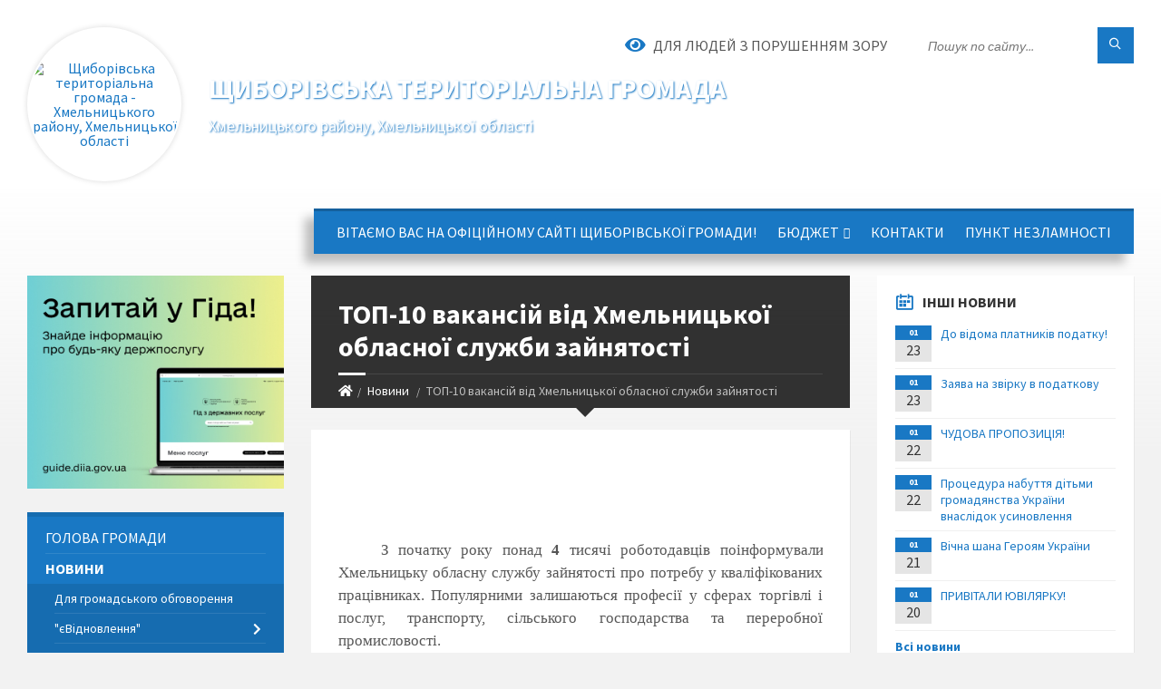

--- FILE ---
content_type: text/html; charset=UTF-8
request_url: https://schyborivska-gromada.gov.ua/news/1669115165/
body_size: 20307
content:
<!DOCTYPE html>
<html class="wide wow-animation" lang="uk">
<head>
	<!--[if IE]><meta http-equiv="X-UA-Compatible" content="IE=edge"><![endif]-->
	<meta charset="utf-8">
	<meta name="viewport" content="width=device-width, initial-scale=1">
	<!--[if IE]><script>
		document.createElement('header');
		document.createElement('nav');
		document.createElement('main');
		document.createElement('section');
		document.createElement('article');
		document.createElement('aside');
		document.createElement('footer');
		document.createElement('figure');
		document.createElement('figcaption');
	</script><![endif]-->
	<title>ТОП-10 вакансій від Хмельницької обласної служби зайнятості | Щиборівська територіальна громада Хмельницького району,    Хмельницької області</title>
	<meta name="description" content=" . .  . . З початку року понад 4 тисячі роботодавців поінформували Хмельницьку обласну службу зайнятості про потребу у кваліфікованих працівниках. Популярними залишаються професії у сферах торгівлі і послуг, транспорту, сільського">
	<meta name="keywords" content="ТОП-10, вакансій, від, Хмельницької, обласної, служби, зайнятості, |, Щиборівська, територіальна, громада, Хмельницького, району,, , , , Хмельницької, області, 04404421">

	
		<meta property="og:image" content="https://rada.info/upload/users_files/04404421/c3d7514bb18733a318380254d8b6e80d.jpg">
	<meta property="og:image:width" content="787">
	<meta property="og:image:height" content="789">
			<meta property="og:title" content="ТОП-10 вакансій від Хмельницької обласної служби зайнятості">
			<meta property="og:description" content="&amp;nbsp;">
			<meta property="og:type" content="article">
	<meta property="og:url" content="https://schyborivska-gromada.gov.ua/news/1669115165/">
		
		<link rel="apple-touch-icon" sizes="57x57" href="https://gromada.org.ua/apple-icon-57x57.png">
	<link rel="apple-touch-icon" sizes="60x60" href="https://gromada.org.ua/apple-icon-60x60.png">
	<link rel="apple-touch-icon" sizes="72x72" href="https://gromada.org.ua/apple-icon-72x72.png">
	<link rel="apple-touch-icon" sizes="76x76" href="https://gromada.org.ua/apple-icon-76x76.png">
	<link rel="apple-touch-icon" sizes="114x114" href="https://gromada.org.ua/apple-icon-114x114.png">
	<link rel="apple-touch-icon" sizes="120x120" href="https://gromada.org.ua/apple-icon-120x120.png">
	<link rel="apple-touch-icon" sizes="144x144" href="https://gromada.org.ua/apple-icon-144x144.png">
	<link rel="apple-touch-icon" sizes="152x152" href="https://gromada.org.ua/apple-icon-152x152.png">
	<link rel="apple-touch-icon" sizes="180x180" href="https://gromada.org.ua/apple-icon-180x180.png">
	<link rel="icon" type="image/png" sizes="192x192"  href="https://gromada.org.ua/android-icon-192x192.png">
	<link rel="icon" type="image/png" sizes="32x32" href="https://gromada.org.ua/favicon-32x32.png">
	<link rel="icon" type="image/png" sizes="96x96" href="https://gromada.org.ua/favicon-96x96.png">
	<link rel="icon" type="image/png" sizes="16x16" href="https://gromada.org.ua/favicon-16x16.png">
	<link rel="manifest" href="https://gromada.org.ua/manifest.json">
	<meta name="msapplication-TileColor" content="#ffffff">
	<meta name="msapplication-TileImage" content="https://gromada.org.ua/ms-icon-144x144.png">
	<meta name="theme-color" content="#ffffff">
	
	
		<meta name="robots" content="">
		
	<link rel="preconnect" href="https://fonts.googleapis.com">
	<link rel="preconnect" href="https://fonts.gstatic.com" crossorigin>
	<link href="https://fonts.googleapis.com/css2?family=Source+Sans+Pro:ital,wght@0,400;0,700;1,400;1,700&display=swap" rel="stylesheet">
	
    <link rel="preload" href="//gromada.org.ua/themes/2021_townpress/css/styles_vip.css?v=1.43" as="style">
	<link rel="stylesheet" href="//gromada.org.ua/themes/2021_townpress/css/styles_vip.css?v=1.43">
	<link rel="stylesheet" href="//gromada.org.ua/themes/2021_townpress/css/104197/theme_vip.css?v=1769352689">
	
		<!--[if lt IE 9]>
	<script src="https://oss.maxcdn.com/html5shiv/3.7.2/html5shiv.min.js"></script>
	<script src="https://oss.maxcdn.com/respond/1.4.2/respond.min.js"></script>
	<![endif]-->
	<!--[if gte IE 9]>
	<style type="text/css">
		.gradient { filter: none; }
	</style>
	<![endif]-->

</head>
<body class="">

	<a href="#top_menu" class="skip-link link" aria-label="Перейти до головного меню (Alt+1)" accesskey="1">Перейти до головного меню (Alt+1)</a>
	<a href="#left_menu" class="skip-link link" aria-label="Перейти до бічного меню (Alt+2)" accesskey="2">Перейти до бічного меню (Alt+2)</a>
    <a href="#main_content" class="skip-link link" aria-label="Перейти до головного вмісту (Alt+3)" accesskey="3">Перейти до текстового вмісту (Alt+3)</a>


		<header id="header" class="m-has-standard-menu m-has-header-tools m-has-gmap">
			<div class="header-inner">

				<div class="header-content">
					<div class="c-container">
						<div class="header-content-inner">

							<div class="header-branding m-large-logo">
								<a href="https://schyborivska-gromada.gov.ua/">
									<span id="logo" class="form_2">
										<img src="https://rada.info/upload/users_files/04404421/gerb/95509361.png" data-hires="https://rada.info/upload/users_files/04404421/gerb/95509361.png" alt="Щиборівська територіальна громада - Хмельницького району,    Хмельницької області">
									</span>
									<span>
										<span class="slogan_1">Щиборівська територіальна громада</span>
										<span class="slogan_2">Хмельницького району,    Хмельницької області</span>
									</span>
								</a>
							</div>
							
							<div class="header-toggle-holder">

								<button type="button" class="header-toggle">
									<i class="ico-open tp tp-menu"></i>
									<i class="ico-close tp tp-cross"></i>
									<span>Меню</span>
								</button>

								<a rel="nofollow" href="https://schyborivska-gromada.gov.ua/search/" class="header-gmap-switcher" title="Пошук по сайту">
									<i class="fas fa-search"></i>
								</a>

							</div>
							
							<nav class="header-menu" id="top_menu">
								<ul>
																		<li>
										<a href="https://schyborivska-gromada.gov.ua/main/">Вітаємо Вас на офіційному сайті Щиборівської громади!</a>
																			</li>
																		<li>
										<a href="https://schyborivska-gromada.gov.ua/bjudzhet-16-07-55-02-12-2020/">Бюджет</a>
																				<ul>
																						<li>
												<a href="https://schyborivska-gromada.gov.ua/gromadske-obgovorennya-13-23-11-19-11-2024/">Громадське обговорення</a>
																								<ul>
																										<li>
														<a href="https://schyborivska-gromada.gov.ua/proekt-bjudzhetu-na-2026-rik-12-12-02-25-11-2025/">Проєкт бюджету на 2026 рік</a>
													</li>
																										<li>
														<a href="https://schyborivska-gromada.gov.ua/proekt-bjudzhetu-na-2025-rik-13-23-34-19-11-2024/">Проект бюджету на 2025 рік</a>
													</li>
																																						</ul>
																							</li>
																																</ul>
																			</li>
																		<li>
										<a href="https://schyborivska-gromada.gov.ua/feedback/">Контакти</a>
																			</li>
																		<li>
										<a href="https://schyborivska-gromada.gov.ua/punkt-nezlamnosti-23-31-29-13-10-2025/">ПУНКТ НЕЗЛАМНОСТІ</a>
																			</li>
																										</ul>
							</nav>
							
							<div class="header-tools">

								<div class="header-search">
									<form method="get" action="https://schyborivska-gromada.gov.ua/search/" class="c-search-form">
										<div class="form-fields">
											<input type="text" name="q" value="" placeholder="Пошук по сайту..." aria-label="Введіть пошукову фразу">
											<button type="submit" name="gAction" value="search" class="submit-btn" aria-label="Здійснити пошук"><i class="tp tp-magnifier"></i></button>
										</div>
									</form>
								</div>
								
								<a href="#" rel="nofollow" class="header-gmap-switcher" title="Версія для людей з вадами зору" onclick="return set_special('3f10d87025409cff98cd18ceea62e39d3d2d9a46');">
									<i class="ico-open fas fa-eye"></i>
									<span>Для людей з порушенням зору</span>
								</a>

							</div>

						</div>
					</div>
				</div>

			</div>
		</header>

		<div class="header-bg">
			<div class="header-image" data-autoplay="8">
														<div class="image-layer" style="background-image: url(https://rada.info/upload/users_files/04404421/backgrounds/31.jpg);"></div>
															<div class="image-layer" style="background-image: url(https://rada.info/upload/users_files/04404421/backgrounds/41.jpg);"></div>
												</div>
		</div>

		<div id="core">
			<div class="c-container">
				<div class="row">

					<div class="middle-column col-md-9 col-md-push-3" id="main_content">
					
																					<div class="row">
	
	<div class="middle-column col-md-8">

		<div id="page-content">
			<div class="page-content-inner">
			
				<div id="page-header" class="m-has-breadcrumbs">
					<div class="page-title">
						<h1>ТОП-10 вакансій від Хмельницької обласної служби зайнятості</h1>
					</div>
					<div class="breadcrumbs">
						<ul><li><a href="https://schyborivska-gromada.gov.ua/" title="Головна сторінка"><span class="fa fa-home"></span></a></li><li><a href="https://schyborivska-gromada.gov.ua/news/" aria-current="page">Новини</a></li> <li class="active">ТОП-10 вакансій від Хмельницької обласної служби зайнятості</li></ul>
					</div>
				</div>

				<div class="post-page post-detail-page">
					<div class="post">
						<div class="post-inner c-content-box m-no-padding">

							<div class="post-core">

								<div class="post-content">
									<div class="post-content-inner">
						
										
										
										<main>
										<p align="center" style="text-align:center">&nbsp;</p>

<p align="right" style="text-align:right">&nbsp;</p>

<p style="text-align:justify; text-indent:35.4pt"><span style="font-size:12pt"><span style="text-autospace:none"><span style="font-family:&quot;Times New Roman&quot;,serif"><span lang="UK" style="font-size:13.0pt">З початку року понад <b>4 </b>тисячі роботодавців поінформували Хмельницьку обласну службу зайнятості про потребу у кваліфікованих працівниках. Популярними залишаються професії у сферах торгівлі і послуг, транспорту, сільського господарства та переробної промисловості.</span></span></span></span></p>

<p style="text-align:justify; text-indent:35.4pt"><span style="font-size:12pt"><span style="text-autospace:none"><span style="font-family:&quot;Times New Roman&quot;,serif"><span lang="UK" style="font-size:13.0pt">Станом на 21 листопада до <b>ТОП-10</b> вакансій увійшли:</span></span></span></span></p>

<ol>
	<li style="margin-left:32px; text-align:justify"><span style="font-size:12pt"><span style="tab-stops:list 54.0pt"><span style="font-family:&quot;Times New Roman&quot;,serif"><span lang="UK" style="font-size:13.0pt">швачка</span><span style="font-size:13.0pt"> &ndash; </span><span lang="UK" style="font-size:13.0pt">156</span><span style="font-size:13.0pt"> вакансі</span><span lang="UK" style="font-size:13.0pt">й</span> <span style="font-size:13.0pt">(</span><span lang="UK" style="font-size:13.0pt">середній </span><span style="font-size:13.0pt">розмір заробітної плати </span><span lang="UK" style="font-size:13.0pt">7806 грн</span><span style="font-size:13.0pt">);</span></span></span></span></li>
	<li style="margin-left:32px; text-align:justify"><span style="font-size:12pt"><span style="tab-stops:list 54.0pt"><span style="font-family:&quot;Times New Roman&quot;,serif"><span style="font-size:13.0pt">продавець продовольчих товарів </span><span lang="UK" style="font-size:13.0pt">&ndash; 71 вакансія </span><span style="font-size:13.0pt">(</span><span lang="UK" style="font-size:13.0pt">середній </span><span style="font-size:13.0pt">розмір заробітної плати </span><span lang="UK" style="font-size:13.0pt">6844 грн</span><span style="font-size:13.0pt">);</span></span></span></span></li>
	<li style="margin-left:32px; text-align:justify"><span style="font-size:12pt"><span style="tab-stops:list 54.0pt"><span style="font-family:&quot;Times New Roman&quot;,serif"><span style="font-size:13.0pt">водій автотранспортних засобів</span><span lang="UK" style="font-size:13.0pt"> &ndash; 69 вакансій </span><span style="font-size:13.0pt">(</span><span lang="UK" style="font-size:13.0pt">середній </span><span style="font-size:13.0pt">розмір заробітної плати </span><span lang="UK" style="font-size:13.0pt">12449 грн</span><span style="font-size:13.0pt">);</span></span></span></span></li>
	<li style="margin-left:32px; text-align:justify"><span style="font-size:12pt"><span style="tab-stops:list 54.0pt"><span style="font-family:&quot;Times New Roman&quot;,serif"><span style="font-size:13.0pt">кухар</span><span lang="UK" style="font-size:13.0pt"> &ndash; 22 вакансії </span><span style="font-size:13.0pt">(</span><span lang="UK" style="font-size:13.0pt">середній </span><span style="font-size:13.0pt">розмір заробітної плати </span><span lang="UK" style="font-size:13.0pt">7454 грн</span><span style="font-size:13.0pt">);</span></span></span></span></li>
	<li style="margin-left:32px; text-align:justify"><span style="font-size:12pt"><span style="tab-stops:list 54.0pt"><span style="font-family:&quot;Times New Roman&quot;,serif"><span style="font-size:13.0pt">підсобний-робітник </span><span lang="UK" style="font-size:13.0pt">&ndash; 22 вакансії </span><span style="font-size:13.0pt">(</span><span lang="UK" style="font-size:13.0pt">середній </span><span style="font-size:13.0pt">розмір заробітної плати </span><span lang="UK" style="font-size:13.0pt">8172 грн</span><span style="font-size:13.0pt">)</span><span lang="UK" style="font-size:13.0pt">;</span></span></span></span></li>
	<li style="margin-left:32px; text-align:justify"><span style="font-size:12pt"><span style="tab-stops:list 54.0pt"><span style="font-family:&quot;Times New Roman&quot;,serif"><span lang="UK" style="font-size:13.0pt">молодший інспектор (поліція) &ndash; 19 вакансій </span><span style="font-size:13.0pt">(</span><span lang="UK" style="font-size:13.0pt">середній </span><span style="font-size:13.0pt">розмір заробітної плати </span><span lang="UK" style="font-size:13.0pt">10263 грн</span><span style="font-size:13.0pt">);</span></span></span></span></li>
	<li style="margin-left:32px; text-align:justify"><span style="font-size:12pt"><span style="tab-stops:list 54.0pt"><span style="font-family:&quot;Times New Roman&quot;,serif"><span lang="UK" style="font-size:13.0pt">охоронник &ndash; 18 вакансій </span><span style="font-size:13.0pt">(</span><span lang="UK" style="font-size:13.0pt">середній </span><span style="font-size:13.0pt">розмір заробітної плати </span><span lang="UK" style="font-size:13.0pt">8997 грн</span><span style="font-size:13.0pt">);</span></span></span></span></li>
	<li style="margin-left:32px; text-align:justify"><span style="font-size:12pt"><span style="tab-stops:list 54.0pt"><span style="font-family:&quot;Times New Roman&quot;,serif"><span lang="UK" style="font-size:13.0pt">продавець-консультант &ndash; 17 вакансій </span><span style="font-size:13.0pt">(</span><span lang="UK" style="font-size:13.0pt">середній </span><span style="font-size:13.0pt">розмір заробітної плати </span><span lang="UK" style="font-size:13.0pt">8081 грн</span><span style="font-size:13.0pt">);</span></span></span></span></li>
	<li style="margin-left:32px; text-align:justify"><span style="font-size:12pt"><span style="tab-stops:list 54.0pt"><span style="font-family:&quot;Times New Roman&quot;,serif"><span lang="UK" style="font-size:13.0pt">слюсар-ремонтник &ndash; 17 вакансій </span><span style="font-size:13.0pt">(</span><span lang="UK" style="font-size:13.0pt">середній </span><span style="font-size:13.0pt">розмір заробітної плати </span><span lang="UK" style="font-size:13.0pt">9647 грн</span><span style="font-size:13.0pt">);</span></span></span></span></li>
</ol>

<p style="margin-left:48px; text-align:justify"><span style="font-size:12pt"><span style="font-family:&quot;Times New Roman&quot;,serif"><span lang="UK" style="font-size:13.0pt">10) водій тролейбуса &ndash; 16 вакансій </span><span style="font-size:13.0pt">(</span><span lang="UK" style="font-size:13.0pt">середній </span><span style="font-size:13.0pt">розмір заробітної плати </span><span lang="UK" style="font-size:13.0pt">18000 грн</span><span style="font-size:13.0pt">)</span><span lang="UK" style="font-size:13.0pt">.</span></span></span></p>

<p style="margin-left:48px; text-align:justify">&nbsp;</p>

<p style="text-indent:35.4pt"><span style="font-size:12pt"><span style="font-family:&quot;Times New Roman&quot;,serif"><span lang="UK" style="font-size:13.0pt">Перелік вакансій оновлюється щодня. Ви можете переглянути усі пропозиції роботи на:</span></span></span></p>

<ul>
	<li style="margin-left:31px"><span style="font-size:12pt"><span style="tab-stops:list 53.4pt"><span style="font-family:&quot;Times New Roman&quot;,serif"><span lang="UK" style="font-size:13.0pt"><a href="https://jobportal.dcz.gov.ua/" style="color:blue; text-decoration:underline">єдиному порталі вакансій</a>;</span></span></span></span></li>
	<li style="margin-left:31px"><span style="font-size:12pt"><span style="tab-stops:list 53.4pt"><span style="font-family:&quot;Times New Roman&quot;,serif"><span lang="UK" style="font-size:13.0pt">телеграм-каналі&nbsp;<a href="http://vlada.pp.ua/goto/aHR0cHM6Ly90Lm1lL3dvcmtub3dkY3o=/" target="_blank" rel="nofollow" style="color:blue; text-decoration:underline">&laquo;Робота зараз: Державна служба зайнятості&raquo;</a>;</span></span></span></span></li>
	<li style="margin-left:31px"><span style="font-size:12pt"><span style="tab-stops:list 53.4pt"><span style="font-family:&quot;Times New Roman&quot;,serif"><span lang="UK" style="font-size:13.0pt">зробити </span><span style="font-size:13.0pt">підписк</span><span lang="UK" style="font-size:13.0pt">у</span><span style="font-size:13.0pt"> на вакансії за галуззю або регіоном</span> <span style="font-size:13.0pt">через чат-бот Державної служби зайнятості у Телеграм @DCZWorkNowBbot.</span></span></span></span></li>
</ul>

<p style="text-align:justify; text-indent:36.0pt"><span style="font-size:12pt"><span style="font-family:&quot;Times New Roman&quot;,serif"><span lang="UK" style="font-size:13.0pt">Довідки за телефоном: (093)027-05-11, (096)045-60-10, або пишіть нам у телеграм-чат <a href="http://vlada.pp.ua/goto/aHR0cHM6Ly90Lm1lL1BpZHRyaW1rYV9EQ1pfS2htZWxuaXRza3k=/" target="_blank" rel="nofollow" style="color:blue; text-decoration:underline">&laquo;Підтримка ДСЗ Хмельницький&raquo;</a>.</span></span></span></p>

<p style="text-align:justify; text-indent:36.0pt">&nbsp;</p>

<p align="right" style="text-align:right"><span style="font-size:12pt"><span style="text-autospace:none"><span style="font-family:&quot;Times New Roman&quot;,serif"><b><i><span lang="UK" style="font-size:10.0pt">Відділ інформаційної роботи </span></i></b></span></span></span></p>

<p align="right" style="text-align:right"><span style="font-size:12pt"><span style="text-autospace:none"><span style="font-family:&quot;Times New Roman&quot;,serif"><b><i><span style="font-size:10.0pt">Хмельницький обласний центр зайнятості</span></i></b></span></span></span></p>

<p align="right" style="text-align:right"><span style="font-size:12pt"><span style="text-autospace:none"><span style="font-family:&quot;Times New Roman&quot;,serif"><b><i><span style="font-size:10.0pt">пров. Шевченка,10</span></i></b></span></span></span></p>

<p align="right" style="text-align:right"><span style="font-size:12pt"><span style="text-autospace:none"><span style="font-family:&quot;Times New Roman&quot;,serif"><b><i><span style="font-size:10.0pt"><span style="color:#1a1a1a">м.Хмельницький, Україна, 29000</span></span></i></b></span></span></span></p>

<p align="center" style="text-align:center"><span style="font-size:12pt"><span style="text-autospace:none"><span style="font-family:&quot;Times New Roman&quot;,serif"><b><i>&nbsp;&nbsp;&nbsp;&nbsp;&nbsp;&nbsp;&nbsp;&nbsp;&nbsp;&nbsp;&nbsp;&nbsp;&nbsp;&nbsp; &nbsp;&nbsp;&nbsp;&nbsp;&nbsp;&nbsp;&nbsp;&nbsp;&nbsp;&nbsp;&nbsp;&nbsp;&nbsp;&nbsp;&nbsp;&nbsp;&nbsp;&nbsp;&nbsp;&nbsp;&nbsp;&nbsp;&nbsp;&nbsp;&nbsp;&nbsp;&nbsp;&nbsp;&nbsp;&nbsp;&nbsp;&nbsp;&nbsp;&nbsp;&nbsp;&nbsp;&nbsp;&nbsp;&nbsp;&nbsp;&nbsp;&nbsp;&nbsp;&nbsp;&nbsp;&nbsp;&nbsp;&nbsp;&nbsp;&nbsp;&nbsp;&nbsp;&nbsp;&nbsp;&nbsp;&nbsp;&nbsp;&nbsp;&nbsp;&nbsp;&nbsp;&nbsp;&nbsp;&nbsp;&nbsp;&nbsp;&nbsp;&nbsp;&nbsp;&nbsp;&nbsp;&nbsp;&nbsp;&nbsp;&nbsp;&nbsp;&nbsp;&nbsp;&nbsp;&nbsp;&nbsp;&nbsp;&nbsp;&nbsp;&nbsp;&nbsp;&nbsp;&nbsp;&nbsp;&nbsp;&nbsp;&nbsp;&nbsp;&nbsp;&nbsp;&nbsp;&nbsp;&nbsp;&nbsp;&nbsp;&nbsp;&nbsp;&nbsp;&nbsp;&nbsp;&nbsp;&nbsp;&nbsp;&nbsp;&nbsp;&nbsp;&nbsp;&nbsp;&nbsp;&nbsp;&nbsp; </i></b><b><i>&nbsp;&nbsp;&nbsp;&nbsp;&nbsp;&nbsp;&nbsp;&nbsp;&nbsp;&nbsp;&nbsp;&nbsp;&nbsp;&nbsp;&nbsp;&nbsp;&nbsp;</i></b><b><i><span style="font-size:10.0pt">тел:&nbsp;+38(0382) 65-74-18&nbsp; </span></i></b></span></span></span></p>

<p align="right" style="text-align:right"><span style="font-size:12pt"><span style="text-autospace:none"><span style="font-family:&quot;Times New Roman&quot;,serif"><i><span style="font-size:10.0pt"><a href="tel:%2B38%28044%29-289-40-79" style="color:blue; text-decoration:underline"><b><span lang="UK" style="text-decoration:none"><span style="text-underline:none">+38(0382)76-46-</span></span></b></a></span></i><b><i><span lang="UK" style="font-size:10.0pt">42</span></i></b></span></span></span></p>

<p><b><i><span lang="EN-US" style="font-size:10.0pt"><span style="font-family:&quot;Times New Roman&quot;,serif"><a href="mailto:khm-ocz@kmocz.gov.ua" style="color:blue; text-decoration:underline">khm-ocz@kmocz.gov.ua</a></span></span></i></b></p>

<p><b><i><span lang="EN-US" style="font-size:10.0pt"><span style="font-family:&quot;Times New Roman&quot;,serif"><img alt="Фото без опису"  alt="" src="https://rada.info/upload/users_files/04404421/c3d7514bb18733a318380254d8b6e80d.jpg" style="width: 787px; height: 789px;" /></span></span></i></b></p>
										</main>
										
										
									</div>
								</div>

							</div>

							<div class="post-footer">
								<div class="post-footer-inner">

									<div class="post-info">
										<i class="ico tp tp-clock2"></i>
										<span class="post-date">
											22 Листопада, 2022 о 13:05
										</span>
										<i class="ico far fa-eye"></i>
										<span class="post-views">
											264
										</span>
																			</div>
																		
																		<div class="post-share">
										Сподобалась новина? Поширте:										
																				<a data-type="fb" class="social_share fab fa-facebook" onclick="window.open('https://www.facebook.com/sharer/sharer.php?u=https://schyborivska-gromada.gov.ua/news/1669115165/', '', 'toolbar=0,status=0,scrollbars=1,width=626,height=436'); return false;" href="#" rel="nofollow" title="Поширити у Facebook"></a>
										<a data-type="tw" class="social_share fab fa-twitter" onclick="window.open('https://twitter.com/intent/tweet?url=https://schyborivska-gromada.gov.ua/news/1669115165/&text=%D0%A2%D0%9E%D0%9F-10+%D0%B2%D0%B0%D0%BA%D0%B0%D0%BD%D1%81%D1%96%D0%B9+%D0%B2%D1%96%D0%B4+%D0%A5%D0%BC%D0%B5%D0%BB%D1%8C%D0%BD%D0%B8%D1%86%D1%8C%D0%BA%D0%BE%D1%97+%D0%BE%D0%B1%D0%BB%D0%B0%D1%81%D0%BD%D0%BE%D1%97+%D1%81%D0%BB%D1%83%D0%B6%D0%B1%D0%B8+%D0%B7%D0%B0%D0%B9%D0%BD%D1%8F%D1%82%D0%BE%D1%81%D1%82%D1%96', '', 'toolbar=0,status=0,scrollbars=1,width=626,height=436'); return false;" href="#" rel="nofollow" title="Поширити у Twitter"></a>
										<a onclick="window.print(); return false;" rel="nofollow" class="social_share fas fa-print" href="#" title="Надрукувати"></a>
									</div>
																		
								</div>
							</div>
							
						</div>
					</div>
					
										<div class="post-navigation">
						<div class="c-content-box">
							<ul>
								<li class="prev m-has-thumb">
																		<div class="prev-inner">
																				<div class="nav-thumb">
											<a href="https://schyborivska-gromada.gov.ua/news/1669114912/"><img src="https://scontent.fiev17-2.fna.fbcdn.net/v/t39.30808-6/316540131_518503283625816_616025410504074860_n.jpg?_nc_cat=107&amp;ccb=1-7&amp;_nc_sid=730e14&amp;_nc_ohc=ySF1_iMQeWMAX9tLhau&amp;tn=JPejH3sGwUl4gzy7&amp;_nc_ht=scontent.fiev17-2.fna&amp;oh=00_AfC0Dv19kl3kWj1gnbDLGHoQ1c0ym7eSHLZX8McoKahdrQ&amp;oe=63811C5B" alt="Пенсійний фонд України"></a>
										</div>
																				<h5><a href="https://schyborivska-gromada.gov.ua/news/1669114912/">Попередня стаття</a></h5>
										<a href="https://schyborivska-gromada.gov.ua/news/1669114912/">Пенсійний фонд України</a>
									</div>
																	</li>
								<li class="next m-has-thumb">
																		<div class="next-inner">
																				<div class="nav-thumb">
											<a href="https://schyborivska-gromada.gov.ua/news/1669115775/"><img src="https://km.tax.gov.ua/data/material/000/522/633484/l_photo.png" alt="Щодо відображення у фіскальних касових чеках реквізитів марок акцизного податку"></a>
										</div>
																				<h5><a href="https://schyborivska-gromada.gov.ua/news/1669115775/">Наступна стаття</a></h5>
										<a href="https://schyborivska-gromada.gov.ua/news/1669115775/">Щодо відображення у фіскальних касових чеках реквізитів марок акцизного податку</a>
									</div>
																	</li>

							</ul>
						</div>
					</div>
										
					
				</div>
			</div>
		</div>

	</div>
	
	<div class="right-column col-md-4">
		<aside class="sidebar">
			<div class="widget-list">

								<div class="widget events-widget">
					<div class="widget-inner">
						<h3 class="widget-title m-has-ico"><i class="widget-ico tp tp-calendar-full"></i>Інші новини</h3>
						<div class="widget-content">
							<ul class="event-list">

																<li class="event m-has-date">
									<div class="event-inner">
										<div class="event-date" title="23.01.2026, 13:53">
											<span class="event-month">01</span>
											<span class="event-day">23</span>
										</div>
										<h4 class="event-title"><a href="https://schyborivska-gromada.gov.ua/news/1769169237/">До відома платників податку!</a></h4>
									</div>
								</li>
																<li class="event m-has-date">
									<div class="event-inner">
										<div class="event-date" title="23.01.2026, 13:51">
											<span class="event-month">01</span>
											<span class="event-day">23</span>
										</div>
										<h4 class="event-title"><a href="https://schyborivska-gromada.gov.ua/news/1769169179/">Заява на звірку в податкову</a></h4>
									</div>
								</li>
																<li class="event m-has-date">
									<div class="event-inner">
										<div class="event-date" title="22.01.2026, 13:43">
											<span class="event-month">01</span>
											<span class="event-day">22</span>
										</div>
										<h4 class="event-title"><a href="https://schyborivska-gromada.gov.ua/news/1769082272/">ЧУДОВА ПРОПОЗИЦІЯ!</a></h4>
									</div>
								</li>
																<li class="event m-has-date">
									<div class="event-inner">
										<div class="event-date" title="22.01.2026, 10:36">
											<span class="event-month">01</span>
											<span class="event-day">22</span>
										</div>
										<h4 class="event-title"><a href="https://schyborivska-gromada.gov.ua/news/1769071322/">Процедура набуття дітьми громадянства України внаслідок усиновлення</a></h4>
									</div>
								</li>
																<li class="event m-has-date">
									<div class="event-inner">
										<div class="event-date" title="21.01.2026, 16:00">
											<span class="event-month">01</span>
											<span class="event-day">21</span>
										</div>
										<h4 class="event-title"><a href="https://schyborivska-gromada.gov.ua/news/1769004285/">Вічна шана Героям України</a></h4>
									</div>
								</li>
																<li class="event m-has-date">
									<div class="event-inner">
										<div class="event-date" title="20.01.2026, 20:58">
											<span class="event-month">01</span>
											<span class="event-day">20</span>
										</div>
										<h4 class="event-title"><a href="https://schyborivska-gromada.gov.ua/news/1768935521/">ПРИВІТАЛИ ЮВІЛЯРКУ!</a></h4>
									</div>
								</li>
								
							</ul>
							<p class="show-all-btn"><a href="https://schyborivska-gromada.gov.ua/news/">Всі новини</a></p>
						</div>
					</div>
				</div>
				
				


<div id="banner_block">

	
	<p style="text-align: center;"><a rel="nofollow" href="https://www.president.gov.ua/" target="_blank"><img alt="Фото без опису" src="https://rada.info/upload/users_files/04404421/7093fecedbfa4f55318ba157423cf61a.jpg" style="width: 190px; height: 99px;" /></a>&nbsp;</p>

<p style="text-align: center;"><a rel="nofollow" href="https://www.rada.gov.ua/" target="_blank"><img alt="Фото без опису" src="https://rada.info/upload/users_files/04404421/3a782aaba26e40840bd7fb036b83f3bb.jpg" style="width: 190px; height: 99px;" /></a></p>

<p style="text-align: center;"><a rel="nofollow" href="https://www.kmu.gov.ua/" target="_blank"><img alt="Фото без опису" src="https://rada.info/upload/users_files/04404421/7fadcea6f6f386e130fa131b1a45b619.jpg" style="width: 190px; height: 99px;" /></a></p>

<p style="text-align: center;">&nbsp;<a rel="nofollow" href="https://www.adm-km.gov.ua/" target="_blank"><img alt="Фото без опису" src="https://rada.info/upload/users_files/04404421/2a68a62cb3669da42680285a219c2ca6.jpg" style="width: 200px; height: 95px;" /></a></p>

<p style="text-align: center;"><a rel="nofollow" href="https://km-oblrada.gov.ua/" target="_blank"><img alt="Фото без опису" src="https://rada.info/upload/users_files/04404421/16667e75033aea837555d44b48f4c783.png" style="width: 190px; height: 110px;" /></a></p>

<p style="text-align: center;"><a rel="nofollow" href="https://center.diia.gov.ua/"><img alt="Фото без опису" src="https://rada.info/upload/users_files/04404421/0fccecfce3e79f651725532926b15b28.jpg" style="width: 200px; height: 167px;" /></a></p>

<p style="text-align: center;"><a rel="nofollow" href="https://speakukraine.net/"><img alt="Фото без опису"  src="https://rada.info/upload/users_files/04404421/71b7e88dce9969f202babadba560de5a.jpg" style="width: 220px; height: 119px;" /></a></p>
	<div class="clearfix"></div>

	<!-- APServer.org.ua lichylnyk -->
<A rel="nofollow" href="http://apserver.org.ua/" target=_top>
<SCRIPT>
//<!--
apsdoc=document;  
wd='0'; r='';c=0;
apsimg='<img src=https://c.apserver.org.ua/?id=1908&t=58'
apsdoc.cookie="a=1"
if(apsdoc.cookie)c='1'
//-->
</SCRIPT>
<SCRIPT language=javascript1.2>
//<!--
s=screen;
w=s.width;
//-->
</SCRIPT>
<SCRIPT>
//<!--
apsdoc.write(apsimg+"&c="+c+"&wd="+wd+"&r="+escape(apsdoc.referrer.slice(7))+" width=88 height=63 hspace=0 vspace=0 border=0 alt='APServer'>");
//-->
</SCRIPT>
<NOSCRIPT><img src='https://c.apserver.org.ua/?id=1908&t=0' width=88 height=31 border=0></NOSCRIPT></A>
<!-- kinec APServer.org.ua lichylnyk -->
<a rel="nofollow" href="https://la-strada.org.ua" target="_blank"><imr src="https://la-strada.org.ua/116123.gif" width="300"height="250" boder="0" /></a>
	<div class="clearfix"></div>

</div>
			</div>
		</aside>
	</div>
	
</div>

<hr class="c-separator m-margin-top-small m-margin-bottom-small m-transparent hidden-lg hidden-md">																			
					</div>

					<div class="left-column sidebar col-md-3 col-md-pull-9">
						<aside class="sidebar">

														<div class="widget image-widget right_menu_b">
								<div class="widget-inner">
									<div class="widget-content">
										<a href="https://guide.diia.gov.ua/" class="diia_guide" rel="nofollow" target="_blank"><img src="https://gromada.org.ua/upload/diia_guide.jpg" alt="Гід інформаційних послуг - банер"></a>
									</div>
								</div>
															</div>
							
							<nav class="side-menu m-left-side m-show-submenu" id="left_menu">
								<ul>
																		<li class="from_sidebar_menu">
										<a href="https://schyborivska-gromada.gov.ua/golova-gromadi-17-16-14-26-11-2020/">ГОЛОВА ГРОМАДИ</a>
																			</li>
																		<li class="from_sidebar_menu m-active">
										<a href="https://schyborivska-gromada.gov.ua/news/">Новини</a>
																				<ul>
																						<li>
												<a href="https://schyborivska-gromada.gov.ua/dlya-gromadskogo-obgovorennya-10-58-50-11-12-2024/">Для громадського обговорення</a>
																							</li>
																						<li>
												<a href="https://schyborivska-gromada.gov.ua/evidnovlennya-16-16-49-18-08-2025/">"єВідновлення"</a>
																								<ul>
																										<li>
														<a href="https://schyborivska-gromada.gov.ua/informaciya-pro-reestr-zbitkivzavdanih-agresieju-rosijskoi-federacii-proti-ukraini-17-27-45-15-09-2025/">Інформація про Реєстр збитків,завданих агресією Російської Федерації проти України</a>
													</li>
																										<li>
														<a href="https://schyborivska-gromada.gov.ua/rozyasnjuvalna-kampaniya-13-47-43-18-09-2025/">Роз'яснювальна кампанія</a>
													</li>
																																						</ul>
																							</li>
																						<li>
												<a href="https://schyborivska-gromada.gov.ua/do-vidoma-subektiv-pidpriemnickoi-diyalnosti-gromadi-11-54-13-02-01-2026/">До відома суб'єктів підприємницької діяльності громади.</a>
																							</li>
																																</ul>
																			</li>
																		<li class="from_sidebar_menu">
										<a href="https://schyborivska-gromada.gov.ua/aparat-silskoi-radi-17-16-37-26-11-2020/">АПАРАТ СІЛЬСЬКОЇ РАДИ</a>
																				<ul>
																						<li>
												<a href="https://schyborivska-gromada.gov.ua/kerivnictvo-16-05-28-16-12-2020/">Керівництво</a>
																							</li>
																						<li>
												<a href="https://schyborivska-gromada.gov.ua/telefonij-dovidnik-12-06-06-07-02-2025/">ТЕЛЕФОННИЙ ДОВІДНИК апарату сільської ради</a>
																							</li>
																																</ul>
																			</li>
																		<li class="from_sidebar_menu">
										<a href="https://schyborivska-gromada.gov.ua/deputati-17-18-34-26-11-2020/">РАДА ГРОМАДИ</a>
																				<ul>
																						<li>
												<a href="https://schyborivska-gromada.gov.ua/deputati-16-01-37-16-12-2020/">Депутати</a>
																							</li>
																						<li>
												<a href="https://schyborivska-gromada.gov.ua/postijni-komisii-16-01-58-16-12-2020/">Постійні комісії</a>
																							</li>
																						<li>
												<a href="https://schyborivska-gromada.gov.ua/reglament-16-03-24-16-12-2020/">Регламент</a>
																							</li>
																						<li>
												<a href="https://schyborivska-gromada.gov.ua/funkcii-povnovazhennya-osnovni-zavdannya-napryami-diyalnosti-16-28-17-06-02-2025/">Функції, повноваження, основні завдання, напрями діяльності</a>
																							</li>
																																</ul>
																			</li>
																		<li class="from_sidebar_menu">
										<a href="https://schyborivska-gromada.gov.ua/vikonavchij-komitet-17-18-47-26-11-2020/">ВИКОНАВЧИЙ КОМІТЕТ</a>
																			</li>
																		<li class="from_sidebar_menu">
										<a href="https://schyborivska-gromada.gov.ua/geroi-schiborivskoi-gromadi-09-45-38-19-06-2024/">ГЕРОЇ  Щиборівської громади</a>
																			</li>
																		<li class="from_sidebar_menu">
										<a href="https://schyborivska-gromada.gov.ua/docs/">ОФІЦІЙНІ ДОКУМЕНТИ</a>
																			</li>
																		<li class="from_sidebar_menu">
										<a href="https://schyborivska-gromada.gov.ua/civilnij-zahist-14-12-38-09-02-2022/">ЦИВІЛЬНИЙ ЗАХИСТ</a>
																				<ul>
																						<li>
												<a href="https://schyborivska-gromada.gov.ua/abetka-bezpeki-09-27-34-17-03-2022/">Абетка безпеки</a>
																							</li>
																						<li>
												<a href="https://schyborivska-gromada.gov.ua/zbirka-pamyatok-dlya-naselennya-16-20-57-17-02-2022/">Збірка пам'яток для населення</a>
																							</li>
																						<li>
												<a href="https://schyborivska-gromada.gov.ua/covid19-23-30-35-02-02-2021/">Cтатистика COVID-19</a>
																							</li>
																						<li>
												<a href="https://schyborivska-gromada.gov.ua/komisiya-z-pitan-teb-i-ns-09-33-35-17-03-2022/">Протоколи комісії з питань ТЕБ і НС</a>
																								<ul>
																										<li>
														<a href="https://schyborivska-gromada.gov.ua/protokoli-komisii-z-pitan-teb-i-ns-15-39-22-07-04-2021/">2021</a>
													</li>
																										<li>
														<a href="https://schyborivska-gromada.gov.ua/2022-09-30-11-17-03-2022/">2022</a>
													</li>
																										<li>
														<a href="https://schyborivska-gromada.gov.ua/2023-16-14-50-02-04-2024/">2023</a>
													</li>
																										<li>
														<a href="https://schyborivska-gromada.gov.ua/2024-16-34-16-02-04-2024/">2024</a>
													</li>
																										<li>
														<a href="https://schyborivska-gromada.gov.ua/2025-16-31-47-12-03-2025/">2025</a>
													</li>
																																						</ul>
																							</li>
																						<li>
												<a href="https://schyborivska-gromada.gov.ua/zahisni-sporudi-civilnogo-zahistu-16-22-01-12-03-2025/">Захисні споруди цивільного захисту</a>
																							</li>
																						<li>
												<a href="https://schyborivska-gromada.gov.ua/punkti-nezlamnosti-16-28-42-12-03-2025/">ПУНКТИ НЕЗЛАМНОСТІ</a>
																							</li>
																																</ul>
																			</li>
																		<li class="from_sidebar_menu">
										<a href="https://schyborivska-gromada.gov.ua/osvita-17-19-08-26-11-2020/">ОСВІТА</a>
																				<ul>
																						<li>
												<a href="https://schyborivska-gromada.gov.ua/schiborivska-zosh-17-19-21-26-11-2020/">Щиборівська ЗОШ I-III ступенів</a>
																							</li>
																						<li>
												<a href="https://schyborivska-gromada.gov.ua/radisnenska-zosh-17-19-33-26-11-2020/">Радісненська ЗОШ I-III ступенів</a>
																							</li>
																						<li>
												<a href="https://schyborivska-gromada.gov.ua/kuzminska-zosh-17-19-47-26-11-2020/">Кузьминський ліцей</a>
																							</li>
																						<li>
												<a href="https://schyborivska-gromada.gov.ua/mihajlovecka-zosh-17-20-34-26-11-2020/">Михайловецька ЗОШ I-III ступенів</a>
																							</li>
																						<li>
												<a href="https://schyborivska-gromada.gov.ua/zdo-sonechko-sschiborivka-17-20-52-26-11-2020/">ЗДО «Сонечко» с.Щиборівка</a>
																							</li>
																						<li>
												<a href="https://schyborivska-gromada.gov.ua/zdo-veselka-skuzmin-17-21-05-26-11-2020/">ЗДО «Веселка» с.Кузьмин</a>
																							</li>
																						<li>
												<a href="https://schyborivska-gromada.gov.ua/zdo-malyatko-sradisne-17-21-16-26-11-2020/">ЗДО «Малятко» с.Радісне</a>
																							</li>
																						<li>
												<a href="https://schyborivska-gromada.gov.ua/zdo-romashka-smihajlivci-17-21-35-26-11-2020/">ЗДО «Ромашка» с.Михайлівці</a>
																							</li>
																						<li>
												<a href="https://schyborivska-gromada.gov.ua/aktivni-parki-lokacii-zdorovoi-ukraini-10-57-00-08-02-2023/">АКТИВНІ ПАРКИ -ЛОКАЦІЇ ЗДОРОВОЇ УКРАЇНИ</a>
																							</li>
																																</ul>
																			</li>
																		<li class="from_sidebar_menu">
										<a href="https://schyborivska-gromada.gov.ua/kultura-17-21-48-26-11-2020/">КУЛЬТУРА</a>
																			</li>
																		<li class="from_sidebar_menu">
										<a href="https://schyborivska-gromada.gov.ua/viddil-finansiv-17-24-03-26-11-2020/">Фінансовий відділ</a>
																				<ul>
																						<li>
												<a href="https://schyborivska-gromada.gov.ua/richnij-plan-zakupivel-13-01-59-16-08-2023/">Річний план закупівель</a>
																								<ul>
																										<li>
														<a href="https://schyborivska-gromada.gov.ua/2022-rik-13-10-18-16-08-2023/">2022 рік</a>
													</li>
																										<li>
														<a href="https://schyborivska-gromada.gov.ua/2023-rik-13-12-35-16-08-2023/">2023 рік</a>
													</li>
																										<li>
														<a href="https://schyborivska-gromada.gov.ua/2024-rik-11-59-56-10-04-2024/">2024 рік</a>
													</li>
																										<li>
														<a href="https://schyborivska-gromada.gov.ua/2025-rik-09-26-17-05-02-2025/">2025 рік</a>
													</li>
																																						</ul>
																							</li>
																						<li>
												<a href="https://schyborivska-gromada.gov.ua/pro-vikonannya-silskogo-bjudzhetu-schiborivskoi-silskoi-radi-11-35-56-27-12-2023/">Про виконання сільського бюджету Щиборівської сільської ради</a>
																								<ul>
																										<li>
														<a href="https://schyborivska-gromada.gov.ua/2021-rik-11-36-41-27-12-2023/">2021 рік</a>
													</li>
																										<li>
														<a href="https://schyborivska-gromada.gov.ua/2023-11-39-24-27-12-2023/">2023</a>
													</li>
																										<li>
														<a href="https://schyborivska-gromada.gov.ua/2024-rik-09-20-09-06-11-2024/">2024 рік</a>
													</li>
																										<li>
														<a href="https://schyborivska-gromada.gov.ua/2025-rik-15-35-37-20-05-2025/">2025 рік</a>
													</li>
																																						</ul>
																							</li>
																						<li>
												<a href="https://schyborivska-gromada.gov.ua/pasporti-bjudzhetnih-program-11-50-16-27-12-2023/">Паспорти бюджетних програм</a>
																								<ul>
																										<li>
														<a href="https://schyborivska-gromada.gov.ua/2021-rik-11-50-39-27-12-2023/">2021 рік</a>
													</li>
																										<li>
														<a href="https://schyborivska-gromada.gov.ua/2022-rik-11-51-08-27-12-2023/">2022 рік</a>
													</li>
																										<li>
														<a href="https://schyborivska-gromada.gov.ua/2023-rik-11-51-28-27-12-2023/">2023 рік</a>
													</li>
																										<li>
														<a href="https://schyborivska-gromada.gov.ua/2024-rik-10-07-49-08-02-2024/">2024 рік</a>
													</li>
																										<li>
														<a href="https://schyborivska-gromada.gov.ua/2025-rik-10-52-44-28-05-2025/">2025 рік</a>
													</li>
																										<li>
														<a href="https://schyborivska-gromada.gov.ua/pasporti-bjudzhetnih-program-na-2024-08-35-29-09-02-2024/">ПАСПОРТИ БЮДЖЕТНИХ ПРОГРАМ НА 2024</a>
													</li>
																										<li>
														<a href="https://schyborivska-gromada.gov.ua/pasporti-bjudzhetnih-program-na-2023-09-41-36-11-01-2023/">ПАСПОРТИ БЮДЖЕТНИХ ПРОГРАМ НА 2023</a>
													</li>
																										<li>
														<a href="https://schyborivska-gromada.gov.ua/pasporti-bjudzhetnih-program-na-2022-14-35-00-17-02-2022/">ПАСПОРТИ БЮДЖЕТНИХ ПРОГРАМ НА 2022</a>
													</li>
																																						</ul>
																							</li>
																						<li>
												<a href="https://schyborivska-gromada.gov.ua/zviti-pro-vikonannya-pasportiv-bjudzhetnih-program-11-52-49-27-12-2023/">Звіти про виконання паспортів бюджетних програм</a>
																								<ul>
																										<li>
														<a href="https://schyborivska-gromada.gov.ua/2022-rik-11-53-05-27-12-2023/">2022 рік</a>
													</li>
																										<li>
														<a href="https://schyborivska-gromada.gov.ua/2023-rik-11-53-19-27-12-2023/">2023 рік</a>
													</li>
																										<li>
														<a href="https://schyborivska-gromada.gov.ua/2021-rik-11-54-15-27-12-2023/">2021 рік</a>
													</li>
																										<li>
														<a href="https://schyborivska-gromada.gov.ua/2024-rik-11-07-50-27-05-2025/">2024 рік</a>
													</li>
																																						</ul>
																							</li>
																						<li>
												<a href="https://schyborivska-gromada.gov.ua/pro-vnesennya-zmin-do-rishennya-pro-silskij-bjudzhet-10-06-54-06-09-2023/">Про внесення змін до рішення  "Про сільський бюджет"</a>
																								<ul>
																										<li>
														<a href="https://schyborivska-gromada.gov.ua/2022-rik-11-28-03-27-12-2023/">2022 рік</a>
													</li>
																										<li>
														<a href="https://schyborivska-gromada.gov.ua/2021-rik-11-31-35-27-12-2023/">2021 рік</a>
													</li>
																										<li>
														<a href="https://schyborivska-gromada.gov.ua/2024-rik-13-41-35-13-02-2024/">2024 рік</a>
													</li>
																										<li>
														<a href="https://schyborivska-gromada.gov.ua/pro-vnesennya-zmin-do-rishennya-pro-silskij-bjudzhet-na-2023-rik-10-07-40-06-09-2023/">2023 рік</a>
													</li>
																																						</ul>
																							</li>
																						<li>
												<a href="https://schyborivska-gromada.gov.ua/instrukciya-z-pidgotovki-bjudzhetnih-zapitiv-09-45-29-19-09-2024/">Інструкція з підготовки бюджетних запитів</a>
																								<ul>
																										<li>
														<a href="https://schyborivska-gromada.gov.ua/2023-rik-09-47-21-19-09-2024/">2023 рік</a>
													</li>
																										<li>
														<a href="https://schyborivska-gromada.gov.ua/2024-rik-09-51-53-19-09-2024/">2024 рік</a>
													</li>
																										<li>
														<a href="https://schyborivska-gromada.gov.ua/2025-rik-09-53-07-19-09-2024/">2025 рік</a>
													</li>
																										<li>
														<a href="https://schyborivska-gromada.gov.ua/2026-rik-14-27-59-16-10-2025/">2026 рік</a>
													</li>
																																						</ul>
																							</li>
																						<li>
												<a href="https://schyborivska-gromada.gov.ua/prognoz-bjudzhetu-10-53-26-27-08-2025/">Прогноз бюджету</a>
																								<ul>
																										<li>
														<a href="https://schyborivska-gromada.gov.ua/prognoz-bjudzhetu-2026-2028-roku-10-55-00-27-08-2025/">Прогноз бюджету 2026 - 2028 року</a>
													</li>
																																						</ul>
																							</li>
																																</ul>
																			</li>
																		<li class="from_sidebar_menu">
										<a href="https://schyborivska-gromada.gov.ua/viddil-socialnogo-zahistu-naselennya-17-24-15-26-11-2020/">ВІДДІЛ СОЦІАЛЬНОГО ЗАХИСТУ НАСЕЛЕННЯ</a>
																				<ul>
																						<li>
												<a href="https://schyborivska-gromada.gov.ua/derzhavni-socialni-dopomogi-17-24-40-26-11-2020/">Державні соціальні допомоги</a>
																							</li>
																						<li>
												<a href="https://schyborivska-gromada.gov.ua/socialna-pidtrimka-simej-z-ditmi-ta-molodi-17-25-02-26-11-2020/">Соціальна підтримка сімей з дітьми та молоді</a>
																							</li>
																						<li>
												<a href="https://schyborivska-gromada.gov.ua/zapobigannya-ta-protidiya-domashnomu-nasilstvu-09-40-41-26-08-2021/">Запобігання та протидія домашньому насильству</a>
																							</li>
																						<li>
												<a href="https://schyborivska-gromada.gov.ua/koordinacijna-rada-14-47-49-03-05-2022/">Координаційна рада</a>
																							</li>
																						<li>
												<a href="https://schyborivska-gromada.gov.ua/informaciya-dlya-ubd-ta-ih-simej-10-22-04-16-08-2023/">Інформація для УБД та їх сімей</a>
																							</li>
																						<li>
												<a href="https://schyborivska-gromada.gov.ua/vnutrishno-peremischeni-osobi-16-01-07-07-08-2024/">Внутрішньо переміщені особи</a>
																							</li>
																						<li>
												<a href="https://schyborivska-gromada.gov.ua/kvartirnij-oblik-14-44-42-28-03-2025/">Квартирний облік</a>
																							</li>
																						<li>
												<a href="https://schyborivska-gromada.gov.ua/pensijnij-fond-ukraini-09-16-34-21-07-2025/">Пенсійний фонд України</a>
																							</li>
																																</ul>
																			</li>
																		<li class="from_sidebar_menu">
										<a href="https://schyborivska-gromada.gov.ua/zemelnij-viddil-08-40-48-02-02-2022/">Відділ комунальної власності, земельних відносин та соціально-економічного розвитку</a>
																				<ul>
																						<li>
												<a href="https://schyborivska-gromada.gov.ua/mistobuduvannya-arhitektura-ta-zhkg-15-04-35-07-09-2023/">містобудування, архітектура та жкг</a>
																							</li>
																						<li>
												<a href="https://schyborivska-gromada.gov.ua/bezbarernist-15-34-29-27-11-2024/">Безбар'єрність</a>
																								<ul>
																										<li>
														<a href="https://schyborivska-gromada.gov.ua/kartka-obstezhennya-schodo-bezbarernogo-dostupu-do-ambulatorii-sradisne-09-58-35-27-08-2025/">Картка обстеження, щодо безбар'єрного доступу до амбулаторії с.Радісне</a>
													</li>
																										<li>
														<a href="https://schyborivska-gromada.gov.ua/kartka-obstezhennyaschodo-bezpereshkodnogo-dostupu-do-ambulatorii-skuzmin-10-00-33-27-08-2025/">картка обстеження,щодо безперешкодного доступу до амбулаторії с.Кузьмин</a>
													</li>
																										<li>
														<a href="https://schyborivska-gromada.gov.ua/informacijni-kartki-15-57-03-27-11-2024/">Інформаційні картки</a>
													</li>
																										<li>
														<a href="https://schyborivska-gromada.gov.ua/proekti-bezbarernih-marashrutiv-16-16-17-24-11-2025/">Проекти безбар'єрних марашрутів</a>
													</li>
																																						</ul>
																							</li>
																						<li>
												<a href="https://schyborivska-gromada.gov.ua/male-ta-seredne-pidpriemnictvo-11-00-33-05-10-2023/">Мале та середнє підприємництво</a>
																							</li>
																						<li>
												<a href="https://schyborivska-gromada.gov.ua/ozpa-08-23-10-21-02-2024/">ОЗПА</a>
																							</li>
																						<li>
												<a href="https://schyborivska-gromada.gov.ua/povidomlennya-pro-provedennya-gromadskih-sluhan-16-04-39-24-11-2025/">Повідомлення про проведення громадських слухань</a>
																							</li>
																						<li>
												<a href="https://schyborivska-gromada.gov.ua/informaciya-dlya-orendariv-12-01-29-15-12-2025/">ІНФОРМАЦІЯ ДЛЯ ОРЕНДАРІВ</a>
																							</li>
																																</ul>
																			</li>
																		<li class="from_sidebar_menu">
										<a href="https://schyborivska-gromada.gov.ua/zvernennya-gromadyan-09-41-03-16-08-2022/">ЗВЕРНЕННЯ ГРОМАДЯН, інформація для громадян</a>
																				<ul>
																						<li>
												<a href="https://schyborivska-gromada.gov.ua/grafik-prijomu-gromadyan-12-04-49-31-03-2021/">Графік прийому громадян</a>
																								<ul>
																										<li>
														<a href="https://schyborivska-gromada.gov.ua/grafiki-prijomu-gromadyan-u-schiborivskij-silskij-radi-u-2024-roci-11-28-35-06-08-2024/">ГРАФІКИ ОСОБИСТОГО ПРИЙОМУ ГРОМАДЯН У ЩИБОРІВСЬКІЙ СІЛЬСЬКІЙ РАДІ</a>
													</li>
																										<li>
														<a href="https://schyborivska-gromada.gov.ua/grafiki-provedennya-pryamih-garyachih-telefonnih-linij-kerivnictvom-schiborivskoi-silskoi-radi-u-2024-roci-11-33-52-06-08-2024/">ГРАФІКИ проведення прямих "гарячих" телефонних ліній керівництвом Щиборівської сільської ради</a>
													</li>
																										<li>
														<a href="https://schyborivska-gromada.gov.ua/grafiki-viiznogo-prijomu-gromadyan-u-schiborivskij-silskij-radi-u-2024-roci-11-42-26-06-08-2024/">ГРАФІКИ ВИЇЗНОГО ПРИЙОМУ ГРОМАДЯН У ЩИБОРІВСЬКІЙ СІЛЬСЬКІЙ РАДІ у 2024 році</a>
													</li>
																																						</ul>
																							</li>
																						<li>
												<a href="https://schyborivska-gromada.gov.ua/grafiki-hmelnickoi-oblasnoi-radi-10-50-03-16-08-2022/">Графіки  Хмельницької обласної ради</a>
																							</li>
																						<li>
												<a href="https://schyborivska-gromada.gov.ua/grafiki-hmelnickoi-oblasnoi-derzhavnoi-adminstracii-10-50-27-16-08-2022/">Графіки Хмельницької обласної військової адміністрації</a>
																							</li>
																						<li>
												<a href="https://schyborivska-gromada.gov.ua/grafiki-hmelnickoi-rajonnoi-radi-10-50-48-16-08-2022/">Графіки Хмельницької районної ради</a>
																							</li>
																						<li>
												<a href="https://schyborivska-gromada.gov.ua/hmelnicka-rajonna-administraciya-16-12-11-11-09-2023/">Графіки Хмельницької районної військової  адміністрації</a>
																							</li>
																						<li>
												<a href="https://schyborivska-gromada.gov.ua/zakonodavcha-baza-10-52-40-16-08-2022/">Законодавча база</a>
																							</li>
																						<li>
												<a href="https://schyborivska-gromada.gov.ua/elektronne-zvernennya-10-51-35-16-08-2022/">Електронне звернення</a>
																							</li>
																						<li>
												<a href="https://schyborivska-gromada.gov.ua/zrazok-zvernennya-10-53-03-16-08-2022/">Зразок звернення</a>
																							</li>
																						<li>
												<a href="https://schyborivska-gromada.gov.ua/pidsumki-roboti-zi-zvernennyami-gromadyan-10-53-49-16-08-2022/">П І Д С У М К И  роботи зі  зверненнями громадян</a>
																							</li>
																						<li>
												<a href="https://schyborivska-gromada.gov.ua/yak-zvernutisya-do-upovnovazhenogo-verhovnoi-radi-ukraini-z-prav-ljudini-10-37-08-10-02-2025/">Як звернутися до Уповноваженого Верховної Ради України з прав людини?</a>
																							</li>
																						<li>
												<a href="https://schyborivska-gromada.gov.ua/vidpovidi-na-chasti-zapitannya-schodo-podannya-ta-rozglyadu-zvernen-gromadyan-10-40-44-10-02-2025/">Відповіді на часті запитання щодо подання та розгляду звернень громадян</a>
																							</li>
																						<li>
												<a href="https://schyborivska-gromada.gov.ua/poryadok-podannya-ta-rozglyadu-zvernen-gromadyan-i-gromadskih-obednan-11-59-23-12-02-2025/">Порядок подання та розгляду звернень громадян і громадських об'єднань</a>
																							</li>
																						<li>
												<a href="https://schyborivska-gromada.gov.ua/deputatski-zapiti-zvernennya-10-59-38-10-02-2025/">Д е п у т а т с ь к і   запити, звернення</a>
																							</li>
																						<li>
												<a href="https://schyborivska-gromada.gov.ua/kontaktna-informaciya-09-59-44-13-02-2025/">Контактна інформація для подачі звернень громадян</a>
																							</li>
																						<li>
												<a href="https://schyborivska-gromada.gov.ua/bezoplatna-pravova-dopomoga-11-05-22-19-02-2025/">БЕЗОПЛАТНА ПРАВОВА ДОПОМОГА</a>
																							</li>
																																</ul>
																			</li>
																		<li class="from_sidebar_menu">
										<a href="https://schyborivska-gromada.gov.ua/publichna-informaciya-16-20-18-16-12-2020/">ПУБЛІЧНА ІНФОРМАЦІЯ</a>
																				<ul>
																						<li>
												<a href="https://schyborivska-gromada.gov.ua/dostup-do-publichnoi-informacii-16-21-44-16-12-2020/">Доступ до  ПУБЛІЧНОЇ  ІНФОРМАЦІЇ   +  (РЕЄСТРИ публічних запитів з 2021 року)</a>
																								<ul>
																										<li>
														<a href="https://schyborivska-gromada.gov.ua/poryadok-skladannya-podannya-zapitu-13-58-22-10-02-2025/">ПОРЯДОК складання, подання запиту</a>
													</li>
																										<li>
														<a href="https://schyborivska-gromada.gov.ua/zrazok-formi-zapitu-na-informaciju-14-01-05-10-02-2025/">ЗРАЗОК форми запиту на інформацію</a>
													</li>
																										<li>
														<a href="https://schyborivska-gromada.gov.ua/poryadok-vidshkoduvannya-faktichnih-vitrat-na-kopijuvannya-abo-druk-dokumentiv-11-49-01-07-10-2024/">ПОРЯДОК відшкодування фактичних витрат на копіювання або друк документів</a>
													</li>
																										<li>
														<a href="https://schyborivska-gromada.gov.ua/poryadok-oskarzhennya-13-55-09-10-02-2025/">ПОРЯДОК оскарження</a>
													</li>
																																						</ul>
																							</li>
																						<li>
												<a href="https://schyborivska-gromada.gov.ua/antikorupcijna-politika-16-20-53-16-12-2020/">Антикорупційна політика</a>
																							</li>
																						<li>
												<a href="https://schyborivska-gromada.gov.ua/ochischennya-vladi-16-21-15-16-12-2020/">Очищення влади</a>
																							</li>
																						<li>
												<a href="https://schyborivska-gromada.gov.ua/vidkriti-dani-11-30-10-07-02-2025/">Відкриті дані</a>
																							</li>
																						<li>
												<a href="https://schyborivska-gromada.gov.ua/mehanizmi-ta-proceduri-vplivu-gromadskosti-na-realizaciju-povnovazhen-organiv-miscevogo-samovryaduvannya-14-26-05-07-02-2025/">Механізми та процедури впливу громадськості на реалізацію повноважень органів місцевого самоврядування</a>
																							</li>
																																</ul>
																			</li>
																		<li class="from_sidebar_menu">
										<a href="javascript:;">РЕГУЛЯТОРНА ДІЯЛЬНІСТЬ</a>
																				<ul>
																						<li>
												<a href="javascript:;">Плани підготовки регуляторної діяльності</a>
																								<ul>
																										<li>
														<a href="https://schyborivska-gromada.gov.ua/plan-diyalnosti-z-pidgotovki-proektiv-regulyatornih-aktiv-u-sferi-gospodarskoi-diyalnosti-schiborivskoi-silskoi-radi-na-2026-rik-16-02-58-10-12-2025/">План діяльності з підготовки проєктів регуляторних актів у сфері господарської діяльності Щиборівської сільської ради на 2026 рік</a>
													</li>
																										<li>
														<a href="https://schyborivska-gromada.gov.ua/plan-diyalnosti-z-pidgotovki-proektiv-regulyatornih-aktiv-u-sferi-gospodarskoi-diyalnosti-schiborivskoi-silskoi-radi-na-2025-rik-20-00-25-01-01-2025/">План діяльності з підготовки проєктів регуляторних актів у сфері господарської діяльності Щиборівської сільської ради на 2025 рік</a>
													</li>
																										<li>
														<a href="https://schyborivska-gromada.gov.ua/pro-zatverdzhennya-planu-diyalnosti-z-pidgotovki-proektiv-regulyatornih-aktiv-u-sferi-gospodarskoi-diyalnosti-na-2022-rik-13-33-15-15-12-2021/">Про затвердження плану діяльності з підготовки проектів регуляторних актів у сфері господарської діяльності</a>
													</li>
																																						</ul>
																							</li>
																						<li>
												<a href="https://schyborivska-gromada.gov.ua/proekti-regulyatornih-aktiv-16-24-00-16-12-2020/">Проекти та аналізи регуляторних актів</a>
																							</li>
																						<li>
												<a href="https://schyborivska-gromada.gov.ua/zviti-pro-regulyatornu-diyalnist-16-24-57-16-12-2020/">Звіти про регуляторну діяльність</a>
																							</li>
																						<li>
												<a href="https://schyborivska-gromada.gov.ua/povidomlennya-14-56-23-11-02-2021/">Повідомлення</a>
																							</li>
																						<li>
												<a href="https://schyborivska-gromada.gov.ua/regulyatorna-diyalnist-16-33-18-18-01-2024/">Регуляторна діяльність</a>
																							</li>
																						<li>
												<a href="https://schyborivska-gromada.gov.ua/dijuchi-regulyatorni-akti-16-35-01-18-01-2024/">Діючі регуляторні акти</a>
																								<ul>
																										<li>
														<a href="https://schyborivska-gromada.gov.ua/pro-vstanovlennya-na-teritorii-schiborivskoi-silskoi-radi-miscevih-podatkiv-i-zboriv-11-55-04-09-02-2024/">Про встановлення на території Щиборівської сільської ради місцевих податків і зборів</a>
													</li>
																																						</ul>
																							</li>
																																</ul>
																			</li>
																		<li class="from_sidebar_menu">
										<a href="https://schyborivska-gromada.gov.ua/videozapisi-zasidan-sesij-silskoi-radi-16-21-36-14-05-2025/">Відеозаписи засідань сесій сільської ради</a>
																			</li>
																		<li class="from_sidebar_menu">
										<a href="https://schyborivska-gromada.gov.ua/vse-dlya-veteraniv-14-53-15-17-04-2025/">ВСЕ ДЛЯ ВЕТЕРАНІВ</a>
																				<ul>
																						<li>
												<a href="https://schyborivska-gromada.gov.ua/veteranska-politika-11-14-40-30-12-2025/">Ветеранська політика</a>
																							</li>
																						<li>
												<a href="https://schyborivska-gromada.gov.ua/informaciya-pro-granti-konkursi-15-09-05-17-04-2025/">Інформація про гранти, конкурси</a>
																							</li>
																																</ul>
																			</li>
																		<li class="from_sidebar_menu">
										<a href="https://schyborivska-gromada.gov.ua/bezbarernist-17-27-04-17-02-2025/">БЕЗБАР'ЄРНІСТЬ</a>
																				<ul>
																						<li>
												<a href="https://schyborivska-gromada.gov.ua/rada-bezbarernosti-17-29-10-17-02-2025/">РАДА БЕЗБАР'ЄРНОСТІ</a>
																								<ul>
																										<li>
														<a href="https://schyborivska-gromada.gov.ua/personalnij-sklad-radi-bezbarernosti-17-42-18-17-02-2025/">Персональний склад Ради безбар'єрності</a>
													</li>
																										<li>
														<a href="https://schyborivska-gromada.gov.ua/protokoli-zasidan-radi-bezbarernosti-17-16-23-20-02-2025/">Протоколи засідань Ради безбар'єрності</a>
													</li>
																																						</ul>
																							</li>
																						<li>
												<a href="https://schyborivska-gromada.gov.ua/plan-zahodiv-23-15-27-07-05-2025/">ПЛАН ЗАХОДІВ</a>
																							</li>
																						<li>
												<a href="https://schyborivska-gromada.gov.ua/informacijni-kartki-17-14-58-20-02-2025/">Інформаційні картки</a>
																							</li>
																																</ul>
																			</li>
																		<li class="from_sidebar_menu">
										<a href="https://schyborivska-gromada.gov.ua/sluzhba-u-spravah-ditej-ta-simi-16-50-35-26-08-2021/">СЛУЖБА У СПРАВАХ ДІТЕЙ ТА СІМ'Ї</a>
																			</li>
																		<li class="from_sidebar_menu">
										<a href="https://schyborivska-gromada.gov.ua/centr-nadannya-socialnih-poslug-23-08-33-07-05-2025/">Комунальна установа "Центр надання соціальних послуг"</a>
																				<ul>
																						<li>
												<a href="https://schyborivska-gromada.gov.ua/novini-11-59-16-22-10-2025/">Новини</a>
																							</li>
																						<li>
												<a href="https://schyborivska-gromada.gov.ua/posluga-rannogo-vtruchannya-16-20-42-29-09-2025/">Послуга раннього втручання</a>
																							</li>
																						<li>
												<a href="https://schyborivska-gromada.gov.ua/poslugi-16-43-32-17-09-2025/">Перелік та порядок надання послуг</a>
																							</li>
																																</ul>
																			</li>
																		<li class="from_sidebar_menu">
										<a href="https://schyborivska-gromada.gov.ua/kp-vodograj2017-23-34-35-13-05-2025/">КП "ВОДОГРАЙ-2017"</a>
																			</li>
																		<li class="from_sidebar_menu">
										<a href="https://schyborivska-gromada.gov.ua/orenda-11-47-28-02-02-2021/">Оренда</a>
																			</li>
																		<li class="from_sidebar_menu">
										<a href="https://schyborivska-gromada.gov.ua/pasporti-bjudzhetnih-program-14-05-29-02-02-2022/">Паспорти бюджетних програм</a>
																			</li>
																		<li class="from_sidebar_menu">
										<a href="https://schyborivska-gromada.gov.ua/administrativni-poslugi-14-08-44-27-11-2024/">Адміністративні послуги</a>
																				<ul>
																						<li>
												<a href="https://schyborivska-gromada.gov.ua/vklejuvannya-do-pasporta-gromadyanina-ukraini-zrazka-1994-roku-fotokartki-pri-dosyagnenni-25-i-45richnogo-viku-16-14-47-27-11-2024/">ВКЛЕЮВАННЯ ДО ПАСПОРТА ГРОМАДЯНИНА УКРАЇНИ (зразка 1994 року)  ФОТОКАРТКИ ПРИ ДОСЯГНЕННІ 25- І 45-РІЧНОГО ВІКУ</a>
																							</li>
																						<li>
												<a href="https://schyborivska-gromada.gov.ua/reestraciyaznyattya-z-reestracii-miscya-prozhivannya-fizichnih-osib-15-40-00-27-11-2024/">Реєстрація/зняття з реєстрації місця проживання фізичних осіб</a>
																							</li>
																																</ul>
																			</li>
																		<li class="from_sidebar_menu">
										<a href="https://schyborivska-gromada.gov.ua/zvit-silskogo-golovi-08-23-14-15-02-2022/">ЗВІТ СІЛЬСЬКОГО ГОЛОВИ</a>
																				<ul>
																						<li>
												<a href="https://schyborivska-gromada.gov.ua/zvit-silskogo-golovi-za-2023-rik-13-41-59-27-02-2025/">Звіт сільського голови за 2023 рік</a>
																							</li>
																						<li>
												<a href="https://schyborivska-gromada.gov.ua/zvit-silskogo-golovi-za-2024-rik-13-43-44-27-02-2025/">Звіт сільського голови за 2024 рік</a>
																							</li>
																						<li>
												<a href="https://schyborivska-gromada.gov.ua/zvit-silskogo-golovi-2022r-09-34-21-23-03-2023/">ЗВІТ СІЛЬСЬКОГО ГОЛОВИ 2022р</a>
																							</li>
																						<li>
												<a href="https://schyborivska-gromada.gov.ua/zvit-silskogo-golovi-2021-r-09-34-51-23-03-2023/">ЗВІТ СІЛЬСЬКОГО ГОЛОВИ 2021 р</a>
																							</li>
																																</ul>
																			</li>
																		<li class="from_sidebar_menu">
										<a href="https://schyborivska-gromada.gov.ua/zviti-pro-vikonannya-pasportiv-bjudzhetnih-program-13-26-22-17-02-2022/">ЗВІТИ ПРО ВИКОНАННЯ ПАСПОРТІВ БЮДЖЕТНИХ ПРОГРАМ</a>
																				<ul>
																						<li>
												<a href="https://schyborivska-gromada.gov.ua/zviti-pro-vikonannya-pasportiv-bjudzhetnih-program-za-2021-rik-13-27-14-17-02-2022/">ЗВІТИ ПРО ВИКОНАННЯ ПАСПОРТІВ БЮДЖЕТНИХ ПРОГРАМ ЗА 2021 РІК</a>
																							</li>
																						<li>
												<a href="https://schyborivska-gromada.gov.ua/zviti-pro-vikonannya-pasportiv-bjudzhetnih-program-za-2023-rik-12-00-20-08-02-2024/">ЗВІТИ ПРО ВИКОНАННЯ ПАСПОРТІВ БЮДЖЕТНИХ ПРОГРАМ ЗА 2023 РІК</a>
																							</li>
																						<li>
												<a href="https://schyborivska-gromada.gov.ua/zviti-pro-vikonannya-pasportiv-bjudzhetnih-program-za-2022-rik-10-53-06-07-02-2023/">ЗВІТИ ПРО ВИКОНАННЯ ПАСПОРТІВ БЮДЖЕТНИХ ПРОГРАМ ЗА 2022 РІК</a>
																							</li>
																																</ul>
																			</li>
																		<li class="from_sidebar_menu">
										<a href="https://schyborivska-gromada.gov.ua/reestr-galuzevih-mizhgaluzevih-teritorialnih-ugod-kolektivnih-dogovoriv-zmin-i-dopovnen-do-nih-13-18-33-16-08-2022/">РЕЄСТР галузевих (міжгалузевих), територіальних угод,  колективних договорів, змін і доповнень до них</a>
																			</li>
																										</ul>
							</nav>
							
															<div class="widget notices-widget right_menu_b">
	<div class="widget-inner">
		<h3 class="widget-title m-has-ico"><i class="widget-ico fas fa-wallet"></i>Публічні закупівлі</h3>
		<div class="widget-content">
			
						<p><a href="https://schyborivska-gromada.gov.ua/prozorro/" title="Публічні закупівлі Прозорро"><img src="//gromada.org.ua/themes/2021_townpress/img/prozorro_logo.png?v=2025" alt="Prozorro"></a></p>
			
						<p><a href="https://schyborivska-gromada.gov.ua/openbudget/" title="Відкритий бюджет"><img src="//gromada.org.ua/themes/2021_townpress/img/openbudget_logo.png?v=2025" alt="OpenBudget"></a></p>
			
						
		</div>
	</div>	
	</div>													
															<div class="widget notices-widget right_menu_b">
	<div class="widget-inner">
		<h3 class="widget-title m-has-ico"><i class="widget-ico tp tp-bullhorn"></i>Особистий кабінет користувача</h3>
		<div class="widget-content">
				
						<div class="c-alert-message m-notification">
				<i class="ico fas fa-user-lock" style="left: 12px;"></i>
				<div class="alert-inner">
					Ви не авторизовані. Для того, щоб мати змогу створювати або підтримувати петиції<br><br><a href="#auth_petition" data-fancybox class="c-button open-popup add_petition">авторизуйтесь</a>.
				</div>
			</div>
						
						
				<h4>Система електронних петицій</h4>
				
															<div class="none_petition">Немає петицій, за які можна голосувати</div>
															
								
								
								<p class="show-all-btn"><a href="#auth_petition" data-fancybox class="open-popup add_petition btn btn-yellow btn-small btn-block"><i class="fas fa-plus-circle"></i> Створити петицію</a></p>
									
						
						
						
		</div>
	</div>
	
	</div>
							
							
							
						</aside>
					</div>

				</div>
			</div>
		</div>
		
		
		<footer id="footer" class="m-has-bg">
			<div class="footer-bg">
				<div class="footer-inner">

					<div class="footer-top">
						<div class="c-container">

							<div id="bottom-panel">
								<div class="bottom-panel-inner">
									<div class="row">
										<div class="col-md-3">

											<div class="widget">
												<hr class="c-separator m-transparent hidden-lg hidden-md">
												<div class="widget-inner">
													<h3 class="widget-title m-has-ico"><i class="widget-ico far fa-bookmark"></i>Сервіси</h3>
													<div class="widget-content">
														<ul class="list-marked">
																														<li><a href="https://schyborivska-gromada.gov.ua/petitions/">Сервіс електронних петицій</a></li>
																																													<li><a href="https://schyborivska-gromada.gov.ua/persons/">Система електронних звернень</a></li>
																																													<li><a href="https://schyborivska-gromada.gov.ua/prozorro/">Держзакупівлі ProZorro</a></li>
																																													<li><a href="https://schyborivska-gromada.gov.ua/openbudget/">Структура бюджету OpenBudget</a></li>
																																																											</ul>
														<div id="google_translate_element" style="margin-top: 20px;"></div>
													</div>
												</div>
											</div>

										</div>
										<div class="widget-col col-md-3">

											<div class="widget definition-list-widget">
												<hr class="c-separator m-transparent hidden-lg hidden-md">
												<div class="widget-inner">
													<h3 class="widget-title m-has-ico"><i class="widget-ico far fa-star"></i>Корисні посилання</h3>
													<div class="widget-content">
														<ul class="list-marked">
																														<li><a href="https://schyborivska-gromada.gov.ua/docs/">Офіційні документи</a></li>
																																													<li><a href="https://schyborivska-gromada.gov.ua/feedback/">Контактні дані</a></li>
															<li><a href="//alt.schyborivska-gromada.gov.ua/" rel="nofollow">Для людей з порушенням зору</a></li>
														</ul>
													</div>
												</div>
											</div>

										</div>
										<div class="widget-col col-md-3">

											<div class="widget">
												<hr class="c-separator m-transparent hidden-lg hidden-md">
												<div class="widget-inner">
													<h3 class="widget-title m-has-ico"><i class="widget-ico tp tp-envelope"></i>Контактні дані</h3>
													<div class="widget-content">
														<p>31001, Хмельницька обл., Хмельницький р-н, с. Щиборівка, вул. Центральна, буд. 12</p>
														<p>Телефони: 03855-93743<br>
														Email: <a href="mailto:shyborrada_krasyliv@i.ua">shyborrada_krasyliv@i.ua</a></p>
													</div>
												</div>
											</div>

										</div>
										<div class="widget-col col-md-3">

											<div class="widget">
												<hr class="c-separator m-transparent hidden-lg hidden-md">
												<div class="widget-inner">
													<div class="developers">
														<a href="https://vlada.ua/propozytsiyi/propozitsiya-gromadam/" class="socials" target="_blank" title="Посилання на платформу Vlada.UA - створення веб сайтів державних установ, організацій та органів місцевого самоврядування"><svg xmlns="http://www.w3.org/2000/svg" id="Layer_1" data-name="Layer 1" viewBox="0 0 2372.6 1725.53" class="svg replaced-svg"><defs><style>.cls-11{ opacity:0; }.cls-12{ fill:#fff; }.cls-13{ fill:#2985F7; }</style></defs><g class="cls-11"><rect class="cls-12" width="2372.6" height="1725.53"></rect></g><path d="M859.12,715.89h36L856.62,886.17H819.9L782.44,715.89h36.21c6,37.51,16.06,95,20.48,132.63C843.48,811.22,853.33,753.19,859.12,715.89Zm82.9,0H909.29V886.17H985v-28H942Zm127.38,0,32.73,170.28h-31.71l-7.26-38.91h-30.23l-7.49,38.91H993.71l36.47-170.28Zm-9.23,105.61c-3.37-21.91-8.22-52.15-11-74.27h-.75c-3.22,22.71-8.28,52.22-12.25,74.27Zm140.34-91.2C1231,752.56,1228.69,850,1199,871c-14,16.67-55.4,18.93-78.45,14.38v-167C1142.4,712.79,1185.72,713,1200.51,730.3Zm-12,67.45c-.24-37.88-10.1-60.33-35.23-55.33V859.9C1175.29,862.84,1187.51,848.05,1188.53,797.75Zm113.88-81.86,32.72,170.28h-31.71l-7.26-38.91h-30.23l-7.48,38.91h-31.73l36.47-170.28Zm-9.24,105.61c-3.37-21.91-8.22-52.15-11-74.27h-.75c-3.21,22.71-8.28,52.22-12.24,74.27Zm77.16,22.74c-25.07.11-25.29,44-.49,43.94C1395.87,889.49,1395.09,843.18,1370.33,844.24Zm105.39-17.69c0,25.77-6.73,32.58-16.23,32.58-8.75,0-16-7.57-16-32.58V715.89h-32.73V821c0,42.69,13.75,67.19,49,67.19,32.23,0,48.71-23.73,48.71-67.45V715.89h-32.73Zm155.11,59.62h-31.71l-7.26-38.91h-30.23l-7.49,38.91h-31.73l36.47-170.28h39.22Zm-42-64.67c-3.37-21.91-8.22-52.15-11-74.27h-.75c-3.22,22.71-8.28,52.22-12.25,74.27Z" transform="translate(0)" class="cls-12"></path><path class="cls-13" d="M1931.81,669.53a10.82,10.82,0,0,0,5.41-9.37v-216h216.56v-166H1915.57V653.9L1754.7,746.79V660.16a10.82,10.82,0,0,0-10.83-10.83h-65.52L1766,598.71a10.82,10.82,0,0,0,4-14.78l-36-62.46a10.84,10.84,0,0,0-6.59-5.05,10.67,10.67,0,0,0-8.21,1.09L1490.81,649.33H1389.9l304-175.53a10.89,10.89,0,0,0,4-14.78l-36.06-62.45a10.83,10.83,0,0,0-14.8-4L1202.36,649.33H1101.43L1621.79,348.9a10.9,10.9,0,0,0,4-14.79l-36.06-62.45a10.83,10.83,0,0,0-14.79-4l-661,381.63H813L1362.3,332.17a10.83,10.83,0,0,0,4-14.79l-36-62.46a10.87,10.87,0,0,0-6.59-5,10.72,10.72,0,0,0-8.2,1.09L263.1,858.51l-25.22-43.7L977.94,387.54a10.89,10.89,0,0,0,4-14.78l-36.06-62.45a10.81,10.81,0,0,0-14.8-4L378.34,625.44l-25.21-43.69,427.79-247a10.91,10.91,0,0,0,4-14.79l-36.06-62.46a10.81,10.81,0,0,0-14.8-4L431.14,428.42l-25.22-43.7L583.89,282c12.19-7.06,1.52-25.84-10.82-18.75L385.71,371.38a10.83,10.83,0,0,0-4,14.79l36.06,62.46a10.83,10.83,0,0,0,14.8,4L735.49,277.72l25.22,43.7-427.79,247a10.82,10.82,0,0,0-4,14.78L365,645.64a10.89,10.89,0,0,0,14.79,4L932.51,330.52l25.22,43.68L217.67,801.47a10.93,10.93,0,0,0-4,14.8l36.06,62.45a10.88,10.88,0,0,0,14.8,4L1316.87,275.13l25.23,43.7-574.95,332A10.83,10.83,0,0,0,772.56,671H916.8c6,1.39,654.16-377.65,659.56-379.12l25.22,43.69-546,315.22c-9.45,5.07-5.4,20.56,5.41,20.21h144.23a10.74,10.74,0,0,0,5.41-1.46l437.81-252.76,25.22,43.69L1344.08,650.78c-9.47,5.08-5.39,20.56,5.41,20.21h144.22a10.76,10.76,0,0,0,5.41-1.46l221.46-127.85,25.22,43.7-113.27,65.4c-9.49,5.09-5.36,20.55,5.41,20.21h95.11c0,44.31,0,133.78,0,177.83-.25,8.06,9.36,13.64,16.24,9.38l302.88-174.89,25.18,43.63-264.49,149.8c-12.25,6.94-1.68,25.82,10.66,18.83l274-155.17a10.84,10.84,0,0,0,4.06-14.84l-36.07-62.45a10.82,10.82,0,0,0-14.79-4l-296,170.93V771.8Zm5.41-247V372h194.91v50.53Zm194.91-72.19H1937.22V299.81h194.91Zm-145.8,608.31a10.84,10.84,0,0,1-4,14.8l-615.14,355.15,25.22,43.7,365.36-210.94a10.72,10.72,0,0,1,8.2-1.08,11,11,0,0,1,6.59,5l36.05,62.45a10.84,10.84,0,0,1-4,14.8L1439.33,1453.5l25.23,43.7,115.53-66.72a10.83,10.83,0,0,1,10.82,18.77L1466,1521.38a10.92,10.92,0,0,1-14.8-4l-36-62.46a10.82,10.82,0,0,1,4-14.79l365.32-210.92-25.21-43.7-365.35,210.93a10.82,10.82,0,0,1-14.8-4L1343,1330a10.91,10.91,0,0,1,4-14.79L1962.15,960.1l-25.21-43.7-615.16,355.15a10.84,10.84,0,0,1-14.8-4l-36.06-62.45a10.81,10.81,0,0,1,3.91-14.74L1693,945.29H1598.4l-661,381.65a10.83,10.83,0,0,1-14.8-4l-36.06-62.45a10.92,10.92,0,0,1,4-14.8l520.35-300.43H1309.94L865.27,1202a10.92,10.92,0,0,1-14.79-4l-36.05-62.45a10.81,10.81,0,0,1,3.91-14.74l299.42-175.57h-96.27L886.85,1023a10.83,10.83,0,0,1-14.8-4l-42.58-73.77H682.83A10.83,10.83,0,0,1,672,935.12l-2.2-36.61-78.5,45.34a11,11,0,0,1-5.42,1.44H462.3c-7.48.63-11.28-8.8-14.65-13.84a10.9,10.9,0,0,1,3.78-15.12L663.54,793.87l-3.38-56.31L417.07,877.92a10.84,10.84,0,0,1-10.83-18.77L664.5,710c6.63-4.07,16,.91,16.22,8.72l4.84,80.49a10.86,10.86,0,0,1-5.39,10L482.1,923.64H583L674.17,871c6.65-4.08,16,.92,16.21,8.73L693,923.64H835.71a10.85,10.85,0,0,1,9.39,5.41l40.29,69.81,127.79-73.78a10.85,10.85,0,0,1,5.41-1.44h139a10.82,10.82,0,0,1,5.48,20.16L838.57,1134.1l25.24,43.75,437.83-252.77a10.82,10.82,0,0,1,5.41-1.44h144.22c10.71-.33,15,15.1,5.41,20.21l-546,315.21,25.22,43.7c5.4-1.46,653.58-380.55,659.55-379.12h137.43c10.68-.33,14.95,15,5.48,20.16l-443.33,259.83,25.25,43.74,615.17-355.15a10.83,10.83,0,0,1,14.79,4Z" transform="translate(0)"></path></svg></a><br>
														<span>офіційні сайти «під ключ»</span><br>
														для органів державної влади
													</div>
												</div>
											</div>

										</div>
									</div>
								</div>
							</div>

						</div>
					</div>

					<div class="footer-bottom">
						<div class="footer-bottom-inner">
							<div class="c-container">

								<div class="footer-social">
									<ul class="c-social-icons">
										<li class="ico-rss"><a href="https://gromada.org.ua/rss/104197/" rel="nofollow" target="_blank" title="RSS-стрічка новин"><i class="fa fa-rss"></i></a></li>
																				<li class="ico-bot"><a href="https://schyborivska-gromada.gov.ua/feedback/#chat_bot" title="Наша громада в смартфоні"><i class="fas fa-robot"></i></a></li>
																																								<li class="ico-facebook"><a href="https://www.facebook.com/%D0%A9%D0%B8%D0%B1%D0%BE%D1%80%D1%96%D0%B2%D1%81%D1%8C%D0%BA%D0%B0-%D0%B3%D1%80%D0%BE%D0%BC%D0%B0%D0%B4%D0%B0-%D0%A5%D0%BC%D0%B5%D0%BB%D1%8C%D0%BD%D0%B8%D1%86%D1%8C%D0%BA%D0%B" rel="nofollow" target="_blank" title="Наша сторінка у Facebook"><i class="fab fa-facebook-f"></i></a></li>
																																																		<li class="ico-sitemap"><a href="https://schyborivska-gromada.gov.ua/sitemap/" rel="nofollow" target="_blank" title="Мапа сайту"><i class="fa fa-sitemap"></i></a></li>
									</ul>
								</div>

																<nav class="footer-menu">
									<ul>
										<li><a href="#auth_block" class="open-popup"><i class="fa fa-lock"></i> Вхід для адміністратора</a></li>
									</ul>
								</nav>
								
								<div class="footer-text">
									<p>Щиборівська територіальна громада - 2020-2026 &copy; Весь контент доступний за ліцензією <a href="https://creativecommons.org/licenses/by/4.0/deed.uk" target="_blank" rel="nofollow">Creative Commons Attribution 4.0 International License</a>, якщо не зазначено інше.</p>
								</div>

							</div>
						</div>
					</div>

				</div>
			</div>
		</footer>

		<a href="javascipt:;" class="go_to_top"></a>

		


		<script src="//gromada.org.ua/themes/2021_townpress/js/jquery.min.js" type="text/javascript"></script>
		<script src="//gromada.org.ua/themes/2021_townpress/js/jquery-migrate-3.3.2.js" type="text/javascript"></script>
				<script src="//gromada.org.ua/themes/2021_townpress/js/third-party.js" type="text/javascript"></script>
		<script src="//gromada.org.ua/themes/2021_townpress/js/library.js" type="text/javascript"></script>
		<script src="//gromada.org.ua/themes/2021_townpress/js/jquery.mask.min.js" type="text/javascript"></script>
		<script src="//gromada.org.ua/themes/2021_townpress/js/scripts.js?v=1.33" type="text/javascript"></script>
		
				<script type="text/javascript" src="//translate.google.com/translate_a/element.js?cb=googleTranslateElementInit"></script>
		<script type="text/javascript">
			function googleTranslateElementInit() {
				new google.translate.TranslateElement({
					pageLanguage: 'uk',
					includedLanguages: 'de,en,es,fr,pl,hu,bg,ro,da,lt',
					layout: google.translate.TranslateElement.InlineLayout.SIMPLE,
					gaTrack: true,
					gaId: 'UA-71656986-1'
				}, 'google_translate_element');
			}
		</script>
				
	
		
	
									<div id="auth_petition" style="display: none;" class="modal_block">

	<h4>Авторизація в системі електронних петицій</h4>
	
	
		

	<div class="box">

		<form action="//gromada.org.ua/n/actions/" method="post">

			
			<p>
				<label>
					Email *
					<input class="form-input" id="petition_login" type="email" name="petition_login" value="" required>
				</label>
			</p>

			<p>
				<label>
					Пароль *
					<input class="form-input" id="petition_password" type="password" name="petition_password" value="" required>
				</label>
			</p>
			
			
			<div class="wow-outer">
				
				<input type="hidden" name="back_url" value="https://schyborivska-gromada.gov.ua/news/1669115165/">
				<input type="hidden" name="hash" value="3f10d87025409cff98cd18ceea62e39d3d2d9a46">
				<input type="hidden" name="gromada_id" value="104197">
				
				<input type="hidden" name="petition_id" value="">
				<input type="hidden" name="design_2021" value="y">
				<button class="c-button button-primary-outline button-winona" type="submit" name="pAction" value="login_as_petition">Авторизуватись</button>
			</div>

		</form>

	</div>
	
			<p>Забулись пароль? <a href="javascript:;" rel="nofollow" onclick="return show_next_modal('#forgot_password');">Система відновлення пароля</a></p>
		<p>Ще не зареєстровані? <a href="javascript:;" rel="nofollow" onclick="return show_next_modal('#reg_petition');">Реєстрація</a></p>
	
</div>


									<div id="reg_petition" style="display: none;" class="modal_block">
	
	<h4>Реєстрація в системі електронних петицій</h4>
	
	<div class="c-alert-message m-warning">
		<i class="ico fa fa-exclamation-circle"></i>
		<div class="alert-inner">
			<p>Зареєструватись можна буде лише після того, як громада підключить на сайт систему електронної ідентифікації. Наразі очікуємо підключення до ID.gov.ua. Вибачте за тимчасові незручності</p>
		</div>
	</div>
			
		
	<p>Вже зареєстровані? <a href="javascript:;" onclick="return show_next_modal('#auth_petition');" rel="nofollow">Увійти</a></p>

</div>


					<div id="forgot_password" style="display: none;" class="modal_block">

    <h4>Відновлення забутого пароля</h4>
    <form action="//gromada.org.ua/n/actions/" method="post">

		
        
		<p class="">
			<label>
				Email зареєстрованого користувача *
				<input class="form-input" id="forgot_email" type="email" name="forgot_email" value="" required>
			</label>
		</p>
		
		<div class="row">
			<div class="col-md-6">
				<p class="form-wrap">
					<img id="forgot_img_captcha" src="//gromada.org.ua/upload/pre_captcha.png">
				</p>
			</div>
			<div class="col-md-6">
				<p class="">
					<label>
						Результат з прикладу *
						<input type="text" class="form-control" name="forgot_captcha" id="forgot_captcha" value="" required>
					</label>
				</p>
			</div>
		</div>
		
		
		<div class="wow-outer">
			<input type="hidden" name="petition_id" value="">
			
			<input type="hidden" name="gromada_id" value="104197">
			<input type="hidden" name="back_url" value="https://schyborivska-gromada.gov.ua/news/1669115165/">
			<input type="hidden" name="captcha_code" id="forgot_captcha_code" value="3f10d87025409cff98cd18ceea62e39d3d2d9a46">
			
			<input type="hidden" name="design_2021" value="y">
            <button type="submit" class="c-button button-primary-outline button-winona" name="pAction" value="forgot_password_from_gromada">Відновити пароль</button>
        </div>
        
		<p>Згадали авторизаційні дані? <a href="javascript:;" rel="nofollow" onclick="return show_next_modal('#auth_petition');">Авторизуйтесь</a></p>

    </form>

</div>

<script type="text/javascript">
    $(document).ready(function() {
        
		$("#forgot_img_captcha").on("click", function() {
			var captcha_code = $("#forgot_captcha_code").val();
			var current_url = document.location.protocol +"//"+ document.location.hostname + document.location.pathname;
			$("#forgot_img_captcha").attr("src", "https://vlada.ua/ajax/?gAction=get_captcha_code&cc="+captcha_code+"&cu="+current_url+"&"+Math.random());
			return false;
		});
		
		
				
		
    });
</script>								
				
																																				
			
		
									<div id="auth_person" style="display: none;" class="modal_block">

    <h4>Кабінет посадової особи</h4>

    <form action="//gromada.org.ua/n/actions/" method="post">

		
				
		<p>
			<label>
				Email посадової особи
				<input class="form-input" id="login-email" type="email" name="person_login" autocomplete="off">
			</label>
		</p>
		
		<p>
			<label>
				Пароль (надає адміністратор сайту)
				<input class="form-input" id="login-password" type="password" name="person_password" autocomplete="off">
			</label>
		</p>
		
		
		<div class="form-wrap margin_t_0">
			
			<input type="hidden" name="object_id" value="104197">
			<input type="hidden" name="hash" value="3f10d87025409cff98cd18ceea62e39d3d2d9a46">
			<input type="hidden" name="back_url" value="https://schyborivska-gromada.gov.ua/news/1669115165/">
			
			<input type="hidden" name="design_2021" value="y">
			<button class="c-button button-primary button-winona" type="submit" name="pAction" value="login_as_person">Авторизація</button>
		</div>

    </form>

</div>


						
						
				
									<div id="auth_block" style="display: none;" class="modal_block">

    <h4>Вхід для адміністратора</h4>
    <form action="//gromada.org.ua/n/actions/" method="post">

		
				
		<p>
			<label>
				Email / Логін *
				<input class="form-input" id="admin_login" type="text" name="login" value="" required>
			</label>
		</p>

		<p>
			<label>
				Пароль *
				<input class="form-input" id="admin_password" type="password" name="password" value="" required>
			</label>
		</p>
		
		
		<div class="wow-outer">
			
            <input type="hidden" name="hash" value="3f10d87025409cff98cd18ceea62e39d3d2d9a46">
			<input type="hidden" name="back_url" value="https://schyborivska-gromada.gov.ua/news/1669115165/">
			
            <input type="hidden" name="design_2021" value="y">
            <input type="hidden" name="object_id" value="104197">
            <button type="submit" class="c-button button-primary-outline button-winona" name="pAction" value="login_as_admin_temp">Авторизуватись</button>
        </div>

    </form>

</div>


				
								
								
		<script>
  (function(i,s,o,g,r,a,m){i["GoogleAnalyticsObject"]=r;i[r]=i[r]||function(){
  (i[r].q=i[r].q||[]).push(arguments)},i[r].l=1*new Date();a=s.createElement(o),
  m=s.getElementsByTagName(o)[0];a.async=1;a.src=g;m.parentNode.insertBefore(a,m)
  })(window,document,"script","//www.google-analytics.com/analytics.js","ga");

  ga("create", "UA-71656986-1", "auto");
  ga("send", "pageview");

</script>

<script async
src="https://www.googletagmanager.com/gtag/js?id=UA-71656986-2"></script>
<script>
   window.dataLayer = window.dataLayer || [];
   function gtag(){dataLayer.push(arguments);}
   gtag("js", new Date());

   gtag("config", "UA-71656986-2");
</script>

	</body>
</html>

--- FILE ---
content_type: text/css;charset=UTF-8
request_url: https://gromada.org.ua/themes/2021_townpress/css/104197/theme_vip.css?v=1769352689
body_size: -430
content:
		@import '../blue.css?v=1769352690';
